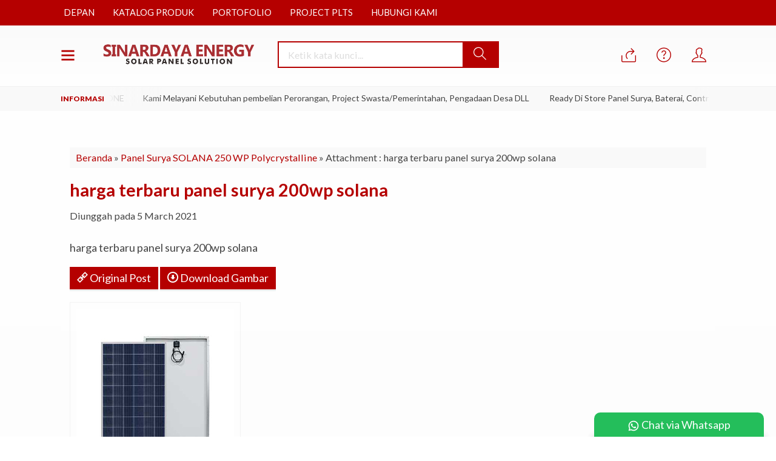

--- FILE ---
content_type: text/html; charset=UTF-8
request_url: https://sinardayaenergy.com/panel-surya-solana-250-wp-polycrystalline.html/harga-terbaru-panel-surya-200wp-solana
body_size: 11814
content:
<!-- Attachment Page - Oketheme.com -->
<!doctype html>
<html lang="en">
<head>
	<meta charset="UTF-8">
	
		<style>img:is([sizes="auto" i], [sizes^="auto," i]) { contain-intrinsic-size: 3000px 1500px }</style>
	
		<!-- All in One SEO 4.9.2 - aioseo.com -->
		<title>harga terbaru panel surya 200wp solana | SOLAR PANEL SOLUTION</title>
	<meta name="description" content="harga terbaru panel surya 200wp solana WA 081391720657" />
	<meta name="robots" content="max-image-preview:large" />
	<meta name="author" content="admin"/>
	<meta name="google-site-verification" content="HmH-kZjPO1H_S3zhNvqz_e_4TCRIXpq8Cg92Yxnl3V4" />
	<link rel="canonical" href="https://sinardayaenergy.com/panel-surya-solana-250-wp-polycrystalline.html/harga-terbaru-panel-surya-200wp-solana" />
	<meta name="generator" content="All in One SEO (AIOSEO) 4.9.2" />
		<meta property="og:locale" content="en_US" />
		<meta property="og:site_name" content="SOLAR PANEL SOLUTION" />
		<meta property="og:type" content="article" />
		<meta property="og:title" content="harga terbaru panel surya 200wp solana | SOLAR PANEL SOLUTION" />
		<meta property="og:description" content="harga terbaru panel surya 200wp solana WA 081391720657" />
		<meta property="og:url" content="https://sinardayaenergy.com/panel-surya-solana-250-wp-polycrystalline.html/harga-terbaru-panel-surya-200wp-solana" />
		<meta property="article:published_time" content="2021-03-05T04:32:40+07:00" />
		<meta property="article:modified_time" content="2021-03-05T04:38:19+07:00" />
		<meta name="twitter:card" content="summary" />
		<meta name="twitter:title" content="harga terbaru panel surya 200wp solana | SOLAR PANEL SOLUTION" />
		<meta name="twitter:description" content="harga terbaru panel surya 200wp solana WA 081391720657" />
		<script type="application/ld+json" class="aioseo-schema">
			{"@context":"https:\/\/schema.org","@graph":[{"@type":"BreadcrumbList","@id":"https:\/\/sinardayaenergy.com\/panel-surya-solana-250-wp-polycrystalline.html\/harga-terbaru-panel-surya-200wp-solana#breadcrumblist","itemListElement":[{"@type":"ListItem","@id":"https:\/\/sinardayaenergy.com#listItem","position":1,"name":"Home","item":"https:\/\/sinardayaenergy.com","nextItem":{"@type":"ListItem","@id":"https:\/\/sinardayaenergy.com\/panel-surya-solana-250-wp-polycrystalline.html\/harga-terbaru-panel-surya-200wp-solana#listItem","name":"harga terbaru panel surya 200wp solana"}},{"@type":"ListItem","@id":"https:\/\/sinardayaenergy.com\/panel-surya-solana-250-wp-polycrystalline.html\/harga-terbaru-panel-surya-200wp-solana#listItem","position":2,"name":"harga terbaru panel surya 200wp solana","previousItem":{"@type":"ListItem","@id":"https:\/\/sinardayaenergy.com#listItem","name":"Home"}}]},{"@type":"ItemPage","@id":"https:\/\/sinardayaenergy.com\/panel-surya-solana-250-wp-polycrystalline.html\/harga-terbaru-panel-surya-200wp-solana#itempage","url":"https:\/\/sinardayaenergy.com\/panel-surya-solana-250-wp-polycrystalline.html\/harga-terbaru-panel-surya-200wp-solana","name":"harga terbaru panel surya 200wp solana | SOLAR PANEL SOLUTION","description":"harga terbaru panel surya 200wp solana WA 081391720657","inLanguage":"en-US","isPartOf":{"@id":"https:\/\/sinardayaenergy.com\/#website"},"breadcrumb":{"@id":"https:\/\/sinardayaenergy.com\/panel-surya-solana-250-wp-polycrystalline.html\/harga-terbaru-panel-surya-200wp-solana#breadcrumblist"},"author":{"@id":"https:\/\/sinardayaenergy.com\/author\/admin#author"},"creator":{"@id":"https:\/\/sinardayaenergy.com\/author\/admin#author"},"datePublished":"2021-03-05T04:32:40+07:00","dateModified":"2021-03-05T04:38:19+07:00"},{"@type":"Organization","@id":"https:\/\/sinardayaenergy.com\/#organization","name":"Ari Setiawan","description":"Distributor Listrik Tenaga Surya \/ Solar Cell \/ Panel Surya \/ PJU","url":"https:\/\/sinardayaenergy.com\/","telephone":"+6282231018873"},{"@type":"Person","@id":"https:\/\/sinardayaenergy.com\/author\/admin#author","url":"https:\/\/sinardayaenergy.com\/author\/admin","name":"admin","image":{"@type":"ImageObject","@id":"https:\/\/sinardayaenergy.com\/panel-surya-solana-250-wp-polycrystalline.html\/harga-terbaru-panel-surya-200wp-solana#authorImage","url":"https:\/\/secure.gravatar.com\/avatar\/7041d3158fbad99664eebcddc93ce70f?s=96&d=mm&r=g","width":96,"height":96,"caption":"admin"}},{"@type":"WebSite","@id":"https:\/\/sinardayaenergy.com\/#website","url":"https:\/\/sinardayaenergy.com\/","name":"SOLAR PANEL SOLUTION","description":"Distributor Listrik Tenaga Surya \/ Solar Cell \/ Panel Surya \/ PJU","inLanguage":"en-US","publisher":{"@id":"https:\/\/sinardayaenergy.com\/#organization"}}]}
		</script>
		<!-- All in One SEO -->

<link rel='dns-prefetch' href='//fonts.googleapis.com' />
<link rel='dns-prefetch' href='//www.googletagmanager.com' />
<link rel="alternate" type="application/rss+xml" title="SOLAR PANEL SOLUTION &raquo; harga terbaru panel surya 200wp solana Comments Feed" href="https://sinardayaenergy.com/panel-surya-solana-250-wp-polycrystalline.html/harga-terbaru-panel-surya-200wp-solana/feed" />
<link rel='stylesheet' id='mix-css' href='https://sinardayaenergy.com/wp-content/themes/diztro-per/assets/css/mix.css?ver=1.1' media='screen' />
<link rel='stylesheet' id='oketoko-css' href='https://sinardayaenergy.com/wp-content/themes/diztro-per/oketoko/assets/oketoko.css?ver=1.1' media='screen' />
<link rel='stylesheet' id='aioseo/css/src/vue/standalone/blocks/table-of-contents/global.scss-css' href='https://sinardayaenergy.com/wp-content/plugins/all-in-one-seo-pack/dist/Lite/assets/css/table-of-contents/global.e90f6d47.css?ver=4.9.2' media='all' />
<style id='classic-theme-styles-inline-css' type='text/css'>
/*! This file is auto-generated */
.wp-block-button__link{color:#fff;background-color:#32373c;border-radius:9999px;box-shadow:none;text-decoration:none;padding:calc(.667em + 2px) calc(1.333em + 2px);font-size:1.125em}.wp-block-file__button{background:#32373c;color:#fff;text-decoration:none}
</style>
<style id='global-styles-inline-css' type='text/css'>
:root{--wp--preset--aspect-ratio--square: 1;--wp--preset--aspect-ratio--4-3: 4/3;--wp--preset--aspect-ratio--3-4: 3/4;--wp--preset--aspect-ratio--3-2: 3/2;--wp--preset--aspect-ratio--2-3: 2/3;--wp--preset--aspect-ratio--16-9: 16/9;--wp--preset--aspect-ratio--9-16: 9/16;--wp--preset--color--black: #000000;--wp--preset--color--cyan-bluish-gray: #abb8c3;--wp--preset--color--white: #ffffff;--wp--preset--color--pale-pink: #f78da7;--wp--preset--color--vivid-red: #cf2e2e;--wp--preset--color--luminous-vivid-orange: #ff6900;--wp--preset--color--luminous-vivid-amber: #fcb900;--wp--preset--color--light-green-cyan: #7bdcb5;--wp--preset--color--vivid-green-cyan: #00d084;--wp--preset--color--pale-cyan-blue: #8ed1fc;--wp--preset--color--vivid-cyan-blue: #0693e3;--wp--preset--color--vivid-purple: #9b51e0;--wp--preset--gradient--vivid-cyan-blue-to-vivid-purple: linear-gradient(135deg,rgba(6,147,227,1) 0%,rgb(155,81,224) 100%);--wp--preset--gradient--light-green-cyan-to-vivid-green-cyan: linear-gradient(135deg,rgb(122,220,180) 0%,rgb(0,208,130) 100%);--wp--preset--gradient--luminous-vivid-amber-to-luminous-vivid-orange: linear-gradient(135deg,rgba(252,185,0,1) 0%,rgba(255,105,0,1) 100%);--wp--preset--gradient--luminous-vivid-orange-to-vivid-red: linear-gradient(135deg,rgba(255,105,0,1) 0%,rgb(207,46,46) 100%);--wp--preset--gradient--very-light-gray-to-cyan-bluish-gray: linear-gradient(135deg,rgb(238,238,238) 0%,rgb(169,184,195) 100%);--wp--preset--gradient--cool-to-warm-spectrum: linear-gradient(135deg,rgb(74,234,220) 0%,rgb(151,120,209) 20%,rgb(207,42,186) 40%,rgb(238,44,130) 60%,rgb(251,105,98) 80%,rgb(254,248,76) 100%);--wp--preset--gradient--blush-light-purple: linear-gradient(135deg,rgb(255,206,236) 0%,rgb(152,150,240) 100%);--wp--preset--gradient--blush-bordeaux: linear-gradient(135deg,rgb(254,205,165) 0%,rgb(254,45,45) 50%,rgb(107,0,62) 100%);--wp--preset--gradient--luminous-dusk: linear-gradient(135deg,rgb(255,203,112) 0%,rgb(199,81,192) 50%,rgb(65,88,208) 100%);--wp--preset--gradient--pale-ocean: linear-gradient(135deg,rgb(255,245,203) 0%,rgb(182,227,212) 50%,rgb(51,167,181) 100%);--wp--preset--gradient--electric-grass: linear-gradient(135deg,rgb(202,248,128) 0%,rgb(113,206,126) 100%);--wp--preset--gradient--midnight: linear-gradient(135deg,rgb(2,3,129) 0%,rgb(40,116,252) 100%);--wp--preset--font-size--small: 13px;--wp--preset--font-size--medium: 20px;--wp--preset--font-size--large: 36px;--wp--preset--font-size--x-large: 42px;--wp--preset--spacing--20: 0.44rem;--wp--preset--spacing--30: 0.67rem;--wp--preset--spacing--40: 1rem;--wp--preset--spacing--50: 1.5rem;--wp--preset--spacing--60: 2.25rem;--wp--preset--spacing--70: 3.38rem;--wp--preset--spacing--80: 5.06rem;--wp--preset--shadow--natural: 6px 6px 9px rgba(0, 0, 0, 0.2);--wp--preset--shadow--deep: 12px 12px 50px rgba(0, 0, 0, 0.4);--wp--preset--shadow--sharp: 6px 6px 0px rgba(0, 0, 0, 0.2);--wp--preset--shadow--outlined: 6px 6px 0px -3px rgba(255, 255, 255, 1), 6px 6px rgba(0, 0, 0, 1);--wp--preset--shadow--crisp: 6px 6px 0px rgba(0, 0, 0, 1);}:where(.is-layout-flex){gap: 0.5em;}:where(.is-layout-grid){gap: 0.5em;}body .is-layout-flex{display: flex;}.is-layout-flex{flex-wrap: wrap;align-items: center;}.is-layout-flex > :is(*, div){margin: 0;}body .is-layout-grid{display: grid;}.is-layout-grid > :is(*, div){margin: 0;}:where(.wp-block-columns.is-layout-flex){gap: 2em;}:where(.wp-block-columns.is-layout-grid){gap: 2em;}:where(.wp-block-post-template.is-layout-flex){gap: 1.25em;}:where(.wp-block-post-template.is-layout-grid){gap: 1.25em;}.has-black-color{color: var(--wp--preset--color--black) !important;}.has-cyan-bluish-gray-color{color: var(--wp--preset--color--cyan-bluish-gray) !important;}.has-white-color{color: var(--wp--preset--color--white) !important;}.has-pale-pink-color{color: var(--wp--preset--color--pale-pink) !important;}.has-vivid-red-color{color: var(--wp--preset--color--vivid-red) !important;}.has-luminous-vivid-orange-color{color: var(--wp--preset--color--luminous-vivid-orange) !important;}.has-luminous-vivid-amber-color{color: var(--wp--preset--color--luminous-vivid-amber) !important;}.has-light-green-cyan-color{color: var(--wp--preset--color--light-green-cyan) !important;}.has-vivid-green-cyan-color{color: var(--wp--preset--color--vivid-green-cyan) !important;}.has-pale-cyan-blue-color{color: var(--wp--preset--color--pale-cyan-blue) !important;}.has-vivid-cyan-blue-color{color: var(--wp--preset--color--vivid-cyan-blue) !important;}.has-vivid-purple-color{color: var(--wp--preset--color--vivid-purple) !important;}.has-black-background-color{background-color: var(--wp--preset--color--black) !important;}.has-cyan-bluish-gray-background-color{background-color: var(--wp--preset--color--cyan-bluish-gray) !important;}.has-white-background-color{background-color: var(--wp--preset--color--white) !important;}.has-pale-pink-background-color{background-color: var(--wp--preset--color--pale-pink) !important;}.has-vivid-red-background-color{background-color: var(--wp--preset--color--vivid-red) !important;}.has-luminous-vivid-orange-background-color{background-color: var(--wp--preset--color--luminous-vivid-orange) !important;}.has-luminous-vivid-amber-background-color{background-color: var(--wp--preset--color--luminous-vivid-amber) !important;}.has-light-green-cyan-background-color{background-color: var(--wp--preset--color--light-green-cyan) !important;}.has-vivid-green-cyan-background-color{background-color: var(--wp--preset--color--vivid-green-cyan) !important;}.has-pale-cyan-blue-background-color{background-color: var(--wp--preset--color--pale-cyan-blue) !important;}.has-vivid-cyan-blue-background-color{background-color: var(--wp--preset--color--vivid-cyan-blue) !important;}.has-vivid-purple-background-color{background-color: var(--wp--preset--color--vivid-purple) !important;}.has-black-border-color{border-color: var(--wp--preset--color--black) !important;}.has-cyan-bluish-gray-border-color{border-color: var(--wp--preset--color--cyan-bluish-gray) !important;}.has-white-border-color{border-color: var(--wp--preset--color--white) !important;}.has-pale-pink-border-color{border-color: var(--wp--preset--color--pale-pink) !important;}.has-vivid-red-border-color{border-color: var(--wp--preset--color--vivid-red) !important;}.has-luminous-vivid-orange-border-color{border-color: var(--wp--preset--color--luminous-vivid-orange) !important;}.has-luminous-vivid-amber-border-color{border-color: var(--wp--preset--color--luminous-vivid-amber) !important;}.has-light-green-cyan-border-color{border-color: var(--wp--preset--color--light-green-cyan) !important;}.has-vivid-green-cyan-border-color{border-color: var(--wp--preset--color--vivid-green-cyan) !important;}.has-pale-cyan-blue-border-color{border-color: var(--wp--preset--color--pale-cyan-blue) !important;}.has-vivid-cyan-blue-border-color{border-color: var(--wp--preset--color--vivid-cyan-blue) !important;}.has-vivid-purple-border-color{border-color: var(--wp--preset--color--vivid-purple) !important;}.has-vivid-cyan-blue-to-vivid-purple-gradient-background{background: var(--wp--preset--gradient--vivid-cyan-blue-to-vivid-purple) !important;}.has-light-green-cyan-to-vivid-green-cyan-gradient-background{background: var(--wp--preset--gradient--light-green-cyan-to-vivid-green-cyan) !important;}.has-luminous-vivid-amber-to-luminous-vivid-orange-gradient-background{background: var(--wp--preset--gradient--luminous-vivid-amber-to-luminous-vivid-orange) !important;}.has-luminous-vivid-orange-to-vivid-red-gradient-background{background: var(--wp--preset--gradient--luminous-vivid-orange-to-vivid-red) !important;}.has-very-light-gray-to-cyan-bluish-gray-gradient-background{background: var(--wp--preset--gradient--very-light-gray-to-cyan-bluish-gray) !important;}.has-cool-to-warm-spectrum-gradient-background{background: var(--wp--preset--gradient--cool-to-warm-spectrum) !important;}.has-blush-light-purple-gradient-background{background: var(--wp--preset--gradient--blush-light-purple) !important;}.has-blush-bordeaux-gradient-background{background: var(--wp--preset--gradient--blush-bordeaux) !important;}.has-luminous-dusk-gradient-background{background: var(--wp--preset--gradient--luminous-dusk) !important;}.has-pale-ocean-gradient-background{background: var(--wp--preset--gradient--pale-ocean) !important;}.has-electric-grass-gradient-background{background: var(--wp--preset--gradient--electric-grass) !important;}.has-midnight-gradient-background{background: var(--wp--preset--gradient--midnight) !important;}.has-small-font-size{font-size: var(--wp--preset--font-size--small) !important;}.has-medium-font-size{font-size: var(--wp--preset--font-size--medium) !important;}.has-large-font-size{font-size: var(--wp--preset--font-size--large) !important;}.has-x-large-font-size{font-size: var(--wp--preset--font-size--x-large) !important;}
:where(.wp-block-post-template.is-layout-flex){gap: 1.25em;}:where(.wp-block-post-template.is-layout-grid){gap: 1.25em;}
:where(.wp-block-columns.is-layout-flex){gap: 2em;}:where(.wp-block-columns.is-layout-grid){gap: 2em;}
:root :where(.wp-block-pullquote){font-size: 1.5em;line-height: 1.6;}
</style>
<link rel='stylesheet' id='oketheme-css' href='https://sinardayaenergy.com/wp-content/themes/diztro-per/style.css?ver=1.1' media='all' />
<link rel='stylesheet' id='tablepress-default-css' href='https://sinardayaenergy.com/wp-content/plugins/tablepress/css/build/default.css?ver=3.2.1' media='all' />
<link rel='stylesheet' id='redux-google-fonts-diztro_opt-css' href='https://fonts.googleapis.com/css?family=Lato%3A100%2C300%2C400%2C700%2C900%2C100italic%2C300italic%2C400italic%2C700italic%2C900italic&#038;ver=1736933148' media='all' />
<script type="text/javascript" src="https://sinardayaenergy.com/wp-content/themes/diztro-per/assets/js/jquery.min.js?ver=2.2.4" id="jquery-js"></script>
<link rel="https://api.w.org/" href="https://sinardayaenergy.com/wp-json/" /><link rel="alternate" title="JSON" type="application/json" href="https://sinardayaenergy.com/wp-json/wp/v2/media/2737" /><link rel="EditURI" type="application/rsd+xml" title="RSD" href="https://sinardayaenergy.com/xmlrpc.php?rsd" />
<meta name="generator" content="WordPress 6.7.4" />
<link rel='shortlink' href='https://sinardayaenergy.com/?p=2737' />
<link rel="alternate" title="oEmbed (JSON)" type="application/json+oembed" href="https://sinardayaenergy.com/wp-json/oembed/1.0/embed?url=https%3A%2F%2Fsinardayaenergy.com%2Fpanel-surya-solana-250-wp-polycrystalline.html%2Fharga-terbaru-panel-surya-200wp-solana" />
<link rel="alternate" title="oEmbed (XML)" type="text/xml+oembed" href="https://sinardayaenergy.com/wp-json/oembed/1.0/embed?url=https%3A%2F%2Fsinardayaenergy.com%2Fpanel-surya-solana-250-wp-polycrystalline.html%2Fharga-terbaru-panel-surya-200wp-solana&#038;format=xml" />
<meta name="generator" content="Site Kit by Google 1.161.0" /><link rel="icon" href="https://sinardayaenergy.com/wp-content/uploads/2019/02/cropped-Logo-Sinar-Daya-Energy-150x150.jpg" sizes="32x32" />
<link rel="icon" href="https://sinardayaenergy.com/wp-content/uploads/2019/02/cropped-Logo-Sinar-Daya-Energy-300x300.jpg" sizes="192x192" />
<link rel="apple-touch-icon" href="https://sinardayaenergy.com/wp-content/uploads/2019/02/cropped-Logo-Sinar-Daya-Energy-300x300.jpg" />
<meta name="msapplication-TileImage" content="https://sinardayaenergy.com/wp-content/uploads/2019/02/cropped-Logo-Sinar-Daya-Energy-300x300.jpg" />
<style type="text/css" title="dynamic-css" class="options-output">.textpad{padding-top:60px;padding-right:25px;padding-bottom:60px;padding-left:25px;}.whypad{padding-top:60px;padding-right:15px;padding-bottom:60px;padding-left:15px;}.spespad{padding-top:60px;padding-right:15px;padding-bottom:60px;padding-left:15px;}.featpad{padding-top:60px;padding-right:25px;padding-bottom:60px;padding-left:25px;}.newpad{padding-top:60px;padding-right:25px;padding-bottom:60px;padding-left:25px;}.testipad{padding-top:60px;padding-right:15px;padding-bottom:60px;padding-left:15px;}.blogpad{padding-top:60px;padding-right:15px;padding-bottom:60px;padding-left:15px;}body{background-color:#FFF;background-image:url('https://sinardayaenergy.com/wp-content/themes/diztro-per/images/bg-default.png');}.mainwrap{padding-top:10px;padding-right:10px;padding-bottom:10px;padding-left:10px;}body{font-family:Lato;color:#444;font-size:18px;}</style>	
	<!-- FAVICON -->
			<link href="https://sinardayaenergy.com/wp-content/uploads/2019/02/cropped-Logo-Sinar-Daya-Energy.jpg" rel="icon" />
	
	<!-- RESPONSIVE -->
			<link rel="stylesheet"  href="https://sinardayaenergy.com/wp-content/themes/diztro-per/style-mobile.css" media="all" />
		<meta name="viewport" content="width=device-width, user-scalable=no" />
	
	<!-- OPEN GRAPH -->
				<meta property="og:title" content="harga terbaru panel surya 200wp solana" />
							<meta property="og:type" content="article" />
						<meta property="og:url" content="https://sinardayaenergy.com/panel-surya-solana-250-wp-polycrystalline.html/harga-terbaru-panel-surya-200wp-solana" />
			<meta property="og:image" content="https://sinardayaenergy.com/wp-content/themes/diztro-per/images/og.jpg" />
		
	<!-- CSS MODIFY -->
	<style type="text/css">
		:root {
		  --color1: #b50000;
		  --color2: #ffffff;
		}
		
				
					body {
				background-image: none;
			}
			.mainwrap {
				padding: 0;
				width: 100%;
				background: #FFF;
			}
				
					.scrollup {bottom: 50px;}
				
				
		.Putih {background:#FFFFFF;}
.Merah {background:#FF0000;}
.Biru {background:#0066FF;}
.Hijau {background:#009933;}
.Kuning {background:#FFFF00;}
.Orange {background:#FF6600;}
.Hitam {background:#000000;}
.Silver {background:#E6E6E6;}
.Biru-Muda {background:#00CCFF;}
.Ungu {background:#9933FF;}
.Pink {background:#FF3399;}
.Coklat {background:#8A2E00;}
				
				
/* Diatas merupakan format custom warna versi lama (template lain),
jangan dihapus bagi Anda yang sebelumnya memiliki
banyak postingan produk yang pilihan warnanya menggunakan
cara lama/versi lama. Cara terbaru menambahkan warna
berada pada tab Product Options > Warna Produk.*/		
	</style>

	<!-- HEADER CODE -->
	
	<!-- G WEBMASTER -->
	
	<!-- G TAGS -->
	
	<!-- G ANALYTICS -->
	
	<!-- FB PIXEL -->
	
	<!-- G reCAPTCHA -->
	    
	
	<!-- Global site tag (gtag.js) - Google Ads: 815886586 -->
<script async src="https://www.googletagmanager.com/gtag/js?id=AW-815886586"></script>
<script>
  window.dataLayer = window.dataLayer || [];
  function gtag(){dataLayer.push(arguments);}
  gtag('js', new Date());

  gtag('config', 'AW-815886586');
</script>

</head>
<body>


<div class="mainwrap">

	<div id="naviwrap">
		<div class="navi">
			<div class="togglemenu">MENU</div>
			<div id="navicontent">
				<div class="menu-depan-container"><ul id="menu-depan" class="naviku"><li id="menu-item-705" class="menu-item menu-item-type-custom menu-item-object-custom menu-item-home menu-item-705"><a href="https://sinardayaenergy.com">DEPAN</a></li>
<li id="menu-item-1042" class="menu-item menu-item-type-post_type menu-item-object-page menu-item-home menu-item-1042"><a href="https://sinardayaenergy.com/katalog">KATALOG PRODUK</a></li>
<li id="menu-item-2705" class="menu-item menu-item-type-custom menu-item-object-custom menu-item-2705"><a href="https://sinardayaenergy.net/">PORTOFOLIO</a></li>
<li id="menu-item-2706" class="menu-item menu-item-type-custom menu-item-object-custom menu-item-2706"><a href="https://sinardayaenergy.net/project-plts/">PROJECT PLTS</a></li>
<li id="menu-item-260" class="menu-item menu-item-type-post_type menu-item-object-page menu-item-260"><a href="https://sinardayaenergy.com/sinardaya-energy">HUBUNGI KAMI</a></li>
</ul></div>			</div>
		</div>
	</div>

	<!-- Top Header -->
	<div id="headerwrap">
		<div class="header">
			
			<div class="headleft">
				<div class="headmenu">
					<i class="ti-menu"></i>
				</div>
				<div id="showhead">
					<div class="menucat">
						<div class="overback lazy" data-src="" ></div>
						<div class="headtitle">
							<span>Kategori Belanja</span>
						</div>
						<ul>
								<li class="cat-item cat-item-5985"><a href="https://sinardayaenergy.com/aio-mini">AIO MINI</a>
</li>
	<li class="cat-item cat-item-1"><a href="https://sinardayaenergy.com/baterai-aki">Baterai &amp; Aki</a>
<ul class='children'>
	<li class="cat-item cat-item-4912"><a href="https://sinardayaenergy.com/baterai-aki/e-bike">E-Bike</a>
</li>
	<li class="cat-item cat-item-2016"><a href="https://sinardayaenergy.com/baterai-aki/vrla-kijo">KIJO</a>
</li>
	<li class="cat-item cat-item-1392"><a href="https://sinardayaenergy.com/baterai-aki/vrla-mpower">MPower</a>
</li>
	<li class="cat-item cat-item-1071"><a href="https://sinardayaenergy.com/baterai-aki/vrla-panasonic">Panasonic</a>
</li>
	<li class="cat-item cat-item-4197"><a href="https://sinardayaenergy.com/baterai-aki/baterai-vrla">Solana</a>
</li>
	<li class="cat-item cat-item-1072"><a href="https://sinardayaenergy.com/baterai-aki/vrla-voz">VOZ</a>
</li>
	<li class="cat-item cat-item-1155"><a href="https://sinardayaenergy.com/baterai-aki/vrla-yuasa">YUASA</a>
</li>
</ul>
</li>
	<li class="cat-item cat-item-4"><a href="https://sinardayaenergy.com/blog">Blog</a>
</li>
	<li class="cat-item cat-item-936"><a href="https://sinardayaenergy.com/box-pju-tenaga-surya">BOX AKI / Battery</a>
</li>
	<li class="cat-item cat-item-22"><a href="https://sinardayaenergy.com/inverter">Inverter</a>
</li>
	<li class="cat-item cat-item-23"><a href="https://sinardayaenergy.com/lampu-jalan-tenaga-surya">Lampu Jalan AC / DC</a>
</li>
	<li class="cat-item cat-item-25"><a href="https://sinardayaenergy.com/lampu-taman-tenaga-surya">Lampu Taman Tenaga Surya</a>
</li>
	<li class="cat-item cat-item-1878"><a href="https://sinardayaenergy.com/lampu-warning-light">Lampu Warning Light</a>
</li>
	<li class="cat-item cat-item-27"><a href="https://sinardayaenergy.com/paket-pju-tenaga-surya">Paket PJU Tenaga Surya</a>
</li>
	<li class="cat-item cat-item-1073"><a href="https://sinardayaenergy.com/paket-shs">Paket SHS</a>
</li>
	<li class="cat-item cat-item-28"><a href="https://sinardayaenergy.com/panel-surya-solarcell">Panel Surya</a>
<ul class='children'>
	<li class="cat-item cat-item-3704"><a href="https://sinardayaenergy.com/panel-surya-solarcell/monocrystalline">Monocrystalline</a>
</li>
	<li class="cat-item cat-item-3703"><a href="https://sinardayaenergy.com/panel-surya-solarcell/polycrystalline">Polycrystalline</a>
</li>
</ul>
</li>
	<li class="cat-item cat-item-2686"><a href="https://sinardayaenergy.com/pju-solarcell-2in1">PJU SOLAR CELL 2IN1</a>
</li>
	<li class="cat-item cat-item-1003"><a href="https://sinardayaenergy.com/lampu-pju-tenaga-surya-all-in-one">PJU Tenaga Surya ALL IN ONE</a>
</li>
	<li class="cat-item cat-item-30"><a href="https://sinardayaenergy.com/pompa-air-tenaga-surya">Pompa Air Tenaga Surya</a>
</li>
	<li class="cat-item cat-item-31"><a href="https://sinardayaenergy.com/solar-charge-controller">Solar Charge Controller</a>
</li>
	<li class="cat-item cat-item-32"><a href="https://sinardayaenergy.com/tiang-lampu-jalan">Tiang Lampu Jalan</a>
</li>
						</ul>
					</div>
				</div>
				<div class="headlogo">
											<a href="https://sinardayaenergy.com"><img src="https://sinardayaenergy.com/wp-content/uploads/2019/03/Logo-Sinar-Daya-Energy-1.png"></a>
									</div>
			</div>
			<div class="headmid">
				<form method="get" action="https://sinardayaenergy.com" role="search" class="searchform" >
					<input type="search" name="s" placeholder="Ketik kata kunci...">
					<button type="submit" role="button"><i class="ti-search"></i></button>
				</form>
			</div>
			<div class="headright">
				<div class="headsearch">
					<i class="ti-search"></i>
				</div>
				<div id="showhead" class="mobilesearch">
					<form method="get" action="https://sinardayaenergy.com" role="search" class="searchform" >
						<input type="search" name="s" placeholder="Ketik kata kunci...">
						<button type="submit" role="button"><i class="ti-search"></i></button>
					</form>
				</div>
									<div class="headcart">
													<a href="https://api.whatsapp.com/send?phone=6281391720657&text=Halo, ada yang ingin saya tanyakan"  title="Pesan via Whatsapp">
								<i class="ti-share"></i>
							</a>
											</div>
								
				<div href="#kontak-kami" data-fancybox="kontak-kami" class="pop headkontak">
					<i class="ti-help-alt"></i>
				</div>

									<div class="headmember">
						<i class="ti-user"></i>
					</div>
					<div id="topmember">
					<span class="closemember" style="position:absolute;top:8px;right:10px;font-size:19px;cursor:pointer"><i class="ti-close"></i></span>
						<div class="infomember">
							<div id="ppcircle" style="width:90px;height:90px;display:block;border-width:0;margin: 10px auto;background-image: url(
								https://sinardayaenergy.com/wp-content/themes/diztro-per/images/gravatar.jpg							);"></div>
						</div>
						<div class="menumember">
							<ul>
								<li>Halo, Guest!</li>
								<a href="#loginpop" class="pop" >
								<li><i class="ti-lock" style="margin-right: 10px;"></i> Masuk</li></a>
								<a href="https://sinardayaenergy.com/daftar"><li><i class="ti-hand-point-up" style="margin-right: 10px;"></i> Daftar</li></a>
							</ul>
						</div>
					</div>
								<div style="clear: both"></div>
			</div>
			<div style="clear: both"></div>
		</div>
	</div>

			<div id="newstickerwrap">
			<div class="newsticker">
				<ul>
					<li>Ready PJU ALL IN ONE / TWO IN ONE</li><li>Kami Melayani Kebutuhan pembelian Perorangan, Project Swasta/Pemerintahan, Pengadaan Desa DLL </li><li>Ready Di Store Panel Surya, Baterai, Controller, & Inverter</li>				 </ul>
			</div>
		</div>
		
	<!-- Start Container -->
		
	<section id="containwrap"><div class="contain"><section id="containwrap">
	<div class="contain">
		<div class="crumbs"><a href="https://sinardayaenergy.com">Beranda</a> &raquo; <a href="https://sinardayaenergy.com/panel-surya-solana-250-wp-polycrystalline.html" >Panel Surya SOLANA 250 WP Polycrystalline</a> &raquo; Attachment : harga terbaru panel surya 200wp solana</div>
		<h1><a href="https://sinardayaenergy.com/panel-surya-solana-250-wp-polycrystalline.html/harga-terbaru-panel-surya-200wp-solana" title="harga terbaru panel surya 200wp solana">harga terbaru panel surya 200wp solana</a></h1>
		<div class="medium">Diunggah pada 5 March 2021 </div>
		<div class="wrap-post">
			<p>harga terbaru panel surya 200wp solana</p>
			<p>
				<a href="https://sinardayaenergy.com/panel-surya-solana-250-wp-polycrystalline.html" title="Panel Surya SOLANA 250 WP Polycrystalline">
				<button><i class="el-icon-link"></i> Original Post</button></a>
				<a href="https://sinardayaenergy.com/wp-content/uploads/2021/03/harga-terbaru-panel-surya-200wp-solana.jpg" download="harga terbaru panel surya 200wp solana fullsize.jpg" title="Unduh gambar"><button><i class="el-icon-download"></i> Download Gambar</button></a>
			</p>
			<p>
				<img style="border:1px solid #F3F3F3;padding:10px;" src="https://sinardayaenergy.com/wp-content/uploads/2021/03/harga-terbaru-panel-surya-200wp-solana.jpg">
			</p>
		</div>
		<div id="relrand" class="owl-carousel"><!-- Loop - Oketheme.com -->
<div class="gridpad">
	<div class="grid">
		<div class="imgthumb">
			<img class="lazy" data-src="https://sinardayaenergy.com/wp-content/uploads/2022/03/harga-aki-sepeda-listrik-14ah-340x440.jpg" width="340" height="440">
			
			<span class="imgmulti"></span> 
				<div class="quicklabel">
					<a href="#quickorder" class="pop quicklink" data-btn="yes" data-url="https://sinardayaenergy.com/baterai-e-bike-12v-14ah-voz-aki-sepeda-listrik.html" data-title="&#10003; Baterai E-Bike 12V 14Ah VOZ | Aki Sepeda Listrik" data-img="https://sinardayaenergy.com/wp-content/uploads/2022/03/harga-aki-sepeda-listrik-14ah-340x440.jpg"title="Lihat Produk: Baterai E-Bike 12V 14Ah VOZ | Aki Sepeda Listrik">
						<span class="glyphicon glyphicon-flash" style="margin:0;padding:0 3px"></span>
					</a>
				</div>
					</div>
		<div class="tithumb">
			<div style="width:100%;">
				
								
				<a href="https://sinardayaenergy.com/baterai-e-bike-12v-14ah-voz-aki-sepeda-listrik.html" title="Baterai E-Bike 12V 14Ah VOZ | Aki Sepeda Listrik">
					<h3>Baterai E-Bike 12V 14Ah VOZ | Aki Sepeda Listrik</h3>
				</a>		
				
				<p>Aki Sepeda Listrik VOZ Baterai E-Bike 14Ah VOZ merupakan produk unggulan yang sudah menggunakan teknologi Valve Regulated, Absorbent Glass Mat. Baterai e-bike VOZ merupakan jenis baterai basah dengan beberapa keunggulan dibandingkan baterai basah lainnya, Aki sepeda listrik VOZ 12V-14Ah tidak akan tumpah dalam penempatan apapun selain itu Aki sepeda listrik VOZ sangat stabil dalam penyimpanan&#8230;</p>
				
				*Harga Hubungi CS<div class="small stock_kode" style="margin:5px 0"><font color="green"><span class="glyphicon glyphicon-ok"></span> Tersedia</font></div>						<a href="#kontak-kami" class="pop">
							<button type="button">
								Hubungi Kami
							</button>
						</a>
								</div>
		</div>
	</div>
</div>
<!-- Loop - Oketheme.com -->
<div class="gridpad">
	<div class="grid">
		<div class="imgthumb">
			<img class="lazy" data-src="https://sinardayaenergy.com/wp-content/uploads/2020/08/jual-Lampu-Solar-Flat-Light-20W-340x440.jpg" width="340" height="440">
			
			<span class="imgmulti"></span> 
				<div class="quicklabel">
					<a href="#quickorder" class="pop quicklink" data-btn="yes" data-url="https://sinardayaenergy.com/lampu-solar-flat-light-20w.html" data-title="&#10003; Lampu Solar Flat Light 20W | All In One Flat Light" data-img="https://sinardayaenergy.com/wp-content/uploads/2020/08/jual-Lampu-Solar-Flat-Light-20W-340x440.jpg"title="Lihat Produk: Lampu Solar Flat Light 20W | All In One Flat Light">
						<span class="glyphicon glyphicon-flash" style="margin:0;padding:0 3px"></span>
					</a>
				</div>
					</div>
		<div class="tithumb">
			<div style="width:100%;">
				
								
				<a href="https://sinardayaenergy.com/lampu-solar-flat-light-20w.html" title="Lampu Solar Flat Light 20W | All In One Flat Light">
					<h3>Lampu Solar Flat Light 20W | All In One Flat Light</h3>
				</a>		
				
				<p>Lampu Jalan Solarcell Flat Light Lampu Jalan Tenaga Surya Solar Flat Light adalah Lampu jalan tenaga surya yang di buat systematis, fugsional dan efisiean. Lampu Solar Flat Light -20W ini mampu bertahan lama dengan efisiensi yang jauh lebih baik dari teknologi lampu sebelumnya. Selain hemat energi, lampu All in One Solar Flat Light ini mendukung&#8230;</p>
				
				*Harga Hubungi CS<div class="small stock_kode" style="margin:5px 0"><font color="green"><span class="glyphicon glyphicon-ok"></span> Tersedia</font></div>						<a href="#kontak-kami" class="pop">
							<button type="button">
								Hubungi Kami
							</button>
						</a>
								</div>
		</div>
	</div>
</div>
<!-- Loop - Oketheme.com -->
<div class="gridpad">
	<div class="grid">
		<div class="imgthumb">
			<img class="lazy" data-src="https://sinardayaenergy.com/wp-content/uploads/2019/02/distributor-controller-EP-solar-20A-340x440.jpg" width="340" height="440">
			
			<span class="imgmulti"></span> 
				<div class="quicklabel">
					<a href="#quickorder" class="pop quicklink" data-btn="yes" data-url="https://sinardayaenergy.com/solar-charge-controller-20a-ep-solar.html" data-title="&#10003; Solar Charge Controller 20A | Solarcell Controller EP Solar" data-img="https://sinardayaenergy.com/wp-content/uploads/2019/02/distributor-controller-EP-solar-20A-340x440.jpg"title="Lihat Produk: Solar Charge Controller 20A | Solarcell Controller EP Solar">
						<span class="glyphicon glyphicon-flash" style="margin:0;padding:0 3px"></span>
					</a>
				</div>
					</div>
		<div class="tithumb">
			<div style="width:100%;">
				
								
				<a href="https://sinardayaenergy.com/solar-charge-controller-20a-ep-solar.html" title="Solar Charge Controller 20A | Solarcell Controller EP Solar">
					<h3>Solar Charge Controller 20A | Solarcell Controller EP Solar</h3>
				</a>		
				
				<p>Solar Charge Controller 20A | Solarcell Controller EP Solar Solar Charge Controller 20A merupakan sebuah produk yang sering digunakan untuk perakitan solar cell PJU sebagai alat bantu charge dari solar cell / panel surya ke baterai. Fungsi dari Controller EP-Solar ini adalah sebagai pemutus arus secara otomatis apabila aki sudah terisi penuh. Solar charge controller&#8230;</p>
				
				*Harga Hubungi CS<div class="small stock_kode" style="margin:5px 0"><font color="green"><span class="glyphicon glyphicon-ok"></span> Tersedia</font></div>						<a href="#kontak-kami" class="pop">
							<button type="button">
								Hubungi Kami
							</button>
						</a>
								</div>
		</div>
	</div>
</div>
<!-- Loop - Oketheme.com -->
<div class="gridpad">
	<div class="grid">
		<div class="imgthumb">
			<img class="lazy" data-src="https://sinardayaenergy.com/wp-content/uploads/2021/03/panel-surya-150-wp-solana.jpg" width="340" height="440">
			
			<span class="imgmulti"></span> 
				<div class="quicklabel">
					<a href="#quickorder" class="pop quicklink" data-btn="yes" data-url="https://sinardayaenergy.com/panel-surya-solana-150-wp-polycrystalline.html" data-title="&#10003; Panel Surya SOLANA 150 WP Polycrystalline" data-img="https://sinardayaenergy.com/wp-content/uploads/2021/03/panel-surya-150-wp-solana.jpg"title="Lihat Produk: Panel Surya SOLANA 150 WP Polycrystalline">
						<span class="glyphicon glyphicon-flash" style="margin:0;padding:0 3px"></span>
					</a>
				</div>
					</div>
		<div class="tithumb">
			<div style="width:100%;">
				
								
				<a href="https://sinardayaenergy.com/panel-surya-solana-150-wp-polycrystalline.html" title="Panel Surya SOLANA 150 WP Polycrystalline">
					<h3>Panel Surya SOLANA 150 WP Polycrystalline</h3>
				</a>		
				
				<p>Panel Surya Solana 150 WP Polycrystalline Panel Surya 150WP 18V Polycrystalline adalah modul panel surya jenis polycrystalline. Fitur unggulan dari modul panel surya SOLANA 150 wp polycrystalline ini adalah PID (Potential Induced Degradation) free. Selain material produk yang berkualitas. Dengan menggunakan panel surya yang terbaik tentunya akan memberikan penghematan biaya perawatan dalam jangka panjang dan&#8230;</p>
				
				*Harga Hubungi CS<div class="small stock_kode" style="margin:5px 0"><font color="green"><span class="glyphicon glyphicon-ok"></span> Tersedia</font></div>						<a href="#kontak-kami" class="pop">
							<button type="button">
								Hubungi Kami
							</button>
						</a>
								</div>
		</div>
	</div>
</div>
<!-- Loop - Oketheme.com -->
<div class="gridpad">
	<div class="grid">
		<div class="imgthumb">
			<img class="lazy" data-src="https://sinardayaenergy.com/wp-content/uploads/2021/03/lampu-taman-tenaga-surya-2-340x440.jpg" width="340" height="440">
			
			<span class="imgmulti"></span> 
				<div class="quicklabel">
					<a href="#quickorder" class="pop quicklink" data-btn="yes" data-url="https://sinardayaenergy.com/lampu-taman-tenaga-surya-150-watt.html" data-title="&#10003; Lampu Taman Tenaga Surya 150 Watt" data-img="https://sinardayaenergy.com/wp-content/uploads/2021/03/lampu-taman-tenaga-surya-2-340x440.jpg"title="Lihat Produk: Lampu Taman Tenaga Surya 150 Watt">
						<span class="glyphicon glyphicon-flash" style="margin:0;padding:0 3px"></span>
					</a>
				</div>
					</div>
		<div class="tithumb">
			<div style="width:100%;">
				
								
				<a href="https://sinardayaenergy.com/lampu-taman-tenaga-surya-150-watt.html" title="Lampu Taman Tenaga Surya 150 Watt">
					<h3>Lampu Taman Tenaga Surya 150 Watt</h3>
				</a>		
				
				<p>Lampu Taman Tenaga Surya 150 Watt Lampu taman tenaga surya 150W adalah lampu dengan desain khusus untuk penerangan di taman. Sumber energi listrik yang diperoleh dari sinar matahari yang diserap melalui panel surya dan disimpan di dalam baterai yang terpasang di dalam unit lampu. Listrik tenaga surya saat ini sudah mulai banyak dimanfaatkan karena berbagai&#8230;</p>
				
				*Harga Hubungi CS<div class="small stock_kode" style="margin:5px 0"><font color="green"><span class="glyphicon glyphicon-ok"></span> Tersedia</font></div>						<a href="#kontak-kami" class="pop">
							<button type="button">
								Hubungi Kami
							</button>
						</a>
								</div>
		</div>
	</div>
</div>
<!-- Loop - Oketheme.com -->
<div class="gridpad">
	<div class="grid">
		<div class="imgthumb">
			<img class="lazy" data-src="https://sinardayaenergy.com/wp-content/uploads/2023/09/PJUTS-AIO-SPF-340x440.jpg" width="340" height="440">
			
			<span class="imgmulti"></span> 
				<div class="quicklabel">
					<a href="#quickorder" class="pop quicklink" data-btn="yes" data-url="https://sinardayaenergy.com/lampu-tenaga-surya-80-watt-spf80.html" data-title="&#10003; Lampu Tenaga Surya All In One 80 Watt" data-img="https://sinardayaenergy.com/wp-content/uploads/2023/09/PJUTS-AIO-SPF-340x440.jpg"title="Lihat Produk: Lampu Tenaga Surya All In One 80 Watt">
						<span class="glyphicon glyphicon-flash" style="margin:0;padding:0 3px"></span>
					</a>
				</div>
					</div>
		<div class="tithumb">
			<div style="width:100%;">
				
								
				<a href="https://sinardayaenergy.com/lampu-tenaga-surya-80-watt-spf80.html" title="Lampu Tenaga Surya All In One 80 Watt">
					<h3>Lampu Tenaga Surya All In One 80 Watt</h3>
				</a>		
				
				<p>Lampu Tenaga Surya All In One 80 Watt SPF80 Lampu Tenaga Surya All In One 80 Watt SPF80 merupakan lampu yang menggunakan energi matahari untuk pencahayaannya. Lampu ini umumnya ditanam di pinggiran jalan atau tempat terbuka lainnya untuk penerangan malam hari dan lampu PJU Tenaga Surya ini sangat berguna bagi orang yang melintasi daerah tersebut&#8230;.</p>
				
				*Harga Hubungi CS<div class="small stock_kode" style="margin:5px 0"><font color="green"><span class="glyphicon glyphicon-ok"></span> Tersedia</font></div>						<a href="#kontak-kami" class="pop">
							<button type="button">
								Hubungi Kami
							</button>
						</a>
								</div>
		</div>
	</div>
</div>
</div>	</div>
</section>
	</div></section>		
	<!-- Footer Area -->
	
	<div id="footerwrap">
	
		<div class="overback lazy" data-src="" ></div>
		
					<div class="footer">
				<div class="footbarwidget">
					<div class="footbar"><h4>Workshop &#038; Warehouse</h4>			<div class="textwidget"><div class="textwidget">
<div class="textwidget">
<p>Alamat: Jl. Manyar VIII No.17, Manyar Sabrangan, Kec. Mulyorejo, Kota SBY, Jawa Timur , Manyar Sabrangan, Kec. Mulyorejo, Kota SBY, Jawa Timur 60118</p>
</div>
</div>
<div></div>
<div>Jam buka: Buka 09.00 PAGI &#8211;  Tutup pukul 18.00 MALAM</div>
<div></div>
<div class="textwidget">
<div class="textwidget">
<p><strong>Info : </strong>Jika Anda Ingin Berkunjung ke Workshop / Kantor Mohon Konfirmasi ke Sales Consultan Kami</p>
</div>
</div>
</div>
		</div>				</div>
				<div class="footbarwidget">
					<div class="footbar"><h4>KONTAK KAMI</h4>			<div class="textwidget"><div class="textwidget">
<div class="textwidget">
<p><strong>CS 1 : 0813 9172 0657</strong></p>
</div>
<div>
<div><strong>CS 2 : 0822 3101 8873</strong></div>
</div>
</div>
<div></div>
<div class="textwidget">
<div><strong>Email :</strong> <a href="/cdn-cgi/l/email-protection" class="__cf_email__" data-cfemail="6c0f1f1f05020d1e080d150d0902091e0b152c0b010d0500420f0301">[email&#160;protected]</a></div>
</div>
</div>
		</div>				</div>
				<div class="footbarwidget">
					<div class="footbar"><h4>SINAR DAYA ENERGY</h4>			<div class="textwidget"><p style="text-align: justify;"><strong>SINAR DAYA ENERGY</strong> merupakan distributor resmi produk panel surya yang sudah berpengalaman sejak tahun 2014</p>
<p style="text-align: justify;">Berbagai macam jenis produk dari panel surya, controller, PJU All In One, SHS Mini &amp; Besar, Pompa Air Tenaga Surya, Lampu LED, serta Pembangkit Listrik Tenaga Surya.</p>
<div class="textwidget">
<div class="textwidget">
<p style="text-align: justify;">
<p style="text-align: justify;">
</div>
</div>
</div>
		</div>				</div>
				<div style="clear: both"></div>		
			</div>
				
		<div id="copyrightwrap">	
			<div class="copyright">
				<div class="coleft">
					<a href="https://sinardayaenergy.com"><b>SINAR DAYA ENERGY</b> - LAMPU SOLARCELL TENAGA SURYA</a>
					<div class="small">WWW.SINARDAYAENERGY.COM</div>
				</div>
				<div class="coright">
								<a href="https://www.facebook.com/oketheme" target="blank" title="Temukan kami di Facebook"><span class="fb"></span></a>
					<a href="https://twitter.com/oketheme" target="blank" title="Ikuti kami di Twitter"><span class="twit"></span></a>
					<a href="https://instagram.com/instagram" target="blank" title="Ikuti kami di Instagram"><span class="insta"></span></a>
					<a href="https://shopee.co.id/sinardayaenergy" target="blank" title="Temukan kami di Shopee"><span class="shopee"></span></a>
					<a href="https://www.tokopedia.com/sinardayaenergy" target="blank" title="Temukan kami di Tokopedia"><span class="toped"></span></a>
					<a href="https://bukalapak.com/lapak-anda" target="blank" title="Temukan kami di BukaLapak"><span class="bl"></span></a>
					<a href="https://lazada.co.id/shop/toko-anda" target="blank" title="Temukan kami di Lazada"><span class="lazada"></span></a>
					<a href="https://blibli.com/merchant/toko-anda" target="blank" title="Temukan kami di Blibli"><span class="blibli"></span></a>
						</div>				
			</div>	
					</div>
		
	</div>	
	
</div> <!-- End Mainwrap -->

	
	<!-- Popup Kontak -->
	<div id="kontak-kami" class="popup">
		<div class="headtitle">
			<span>Kontak Kami</span>
		</div>
		Apabila ada yang ditanyakan, silahkan hubungi kami melalui kontak di bawah ini.
		<div class="kontak">
			<ul>
								<li class="smsli">
					SMS
					<a href="sms:081391720657?body=Halo%20SINAR DAYA ENERGY!">
						081391720657					</a>
				</li>
								<li class="telli">
					Call Center
					<a href="tel:081391720657">
						081391720657					</a>
				</li>
								<li class="wali">
					Whatsapp <span class="small tcolor">Pemesanan</span>
					<a href="https://api.whatsapp.com/send?phone=6281391720657&text=Halo, ada yang ingin saya tanyakan" target="blank">
						081391720657					</a>
				</li>
								<li class="wali">
					Whatsapp <span class="small tcolor">Agung</span>					<a href="https://api.whatsapp.com/send?phone=6281391720657&text=Halo, ada yang ingin saya tanyakan" target="blank">
						081391720657					</a>
				</li>
								<li class="wali">
					Whatsapp <span class="small tcolor">Huda</span>					<a href="https://api.whatsapp.com/send?phone=6282231018873&text=Halo, ada yang ingin saya tanyakan" target="blank">
						082231018873					</a>
				</li>
								<li class="mailli">
					Email
					<a href="/cdn-cgi/l/email-protection#375444445e59564553564e5652595245504e77505a565e5b1954585a">
						<span class="__cf_email__" data-cfemail="274454544e49465543465e4642494255405e67404a464e4b0944484a">[email&#160;protected]</span>					</a>
				</li>
							</ul>
		</div>
					<div class="notis small" style="text-align:center"><i class="ti-alarm-clock"></i> Buka jam 08.00 s/d jam 21.00 , Sabtu- Minggu tutup</div>
					<div class="sukses small" style="text-align:center;margin-top:10px">Jl. Manyar VIII No.17, Manyar Sabrangan, Kec. Mulyorejo, Kota SBY, Jawa Timur Lt 1, Manyar Sabrangan, Kec. Mulyorejo, Kota SBY, Jawa Timur 60118</div>
			</div>
	
	<!-- Popup Add to Cart -->
		
	<!-- Popup Quick Order -->
			<div id="quickorder" class="quickpop">
			<div id="quick-title" class="judul" style="margin-top:0">
				<span class="glyphicon glyphicon-flash"></span> Produk Quick Order
			</div>
			<div class="quickview">
				<a id="quick-link" href="#">
					<button type="button">Lihat Detail
					</button>
				</a>
				<img id="quick-img" src="" width="340" height="440">
			</div>
			<div class="quickdetail kontak">
				<p class="medium" style="margin-top: 0">Pemesanan dapat langsung menghubungi kontak dibawah:</p>
				<ul>
										<li class="smsli">
						<a href="sms:081391720657?body=Halo%20SINAR DAYA ENERGY!">
							081391720657						</a>
					</li>
										<li class="telli">
						<a href="tel:081391720657">
							081391720657						</a>
					</li>
										<li class="wali">
						<a id="quick-wa" href="https://api.whatsapp.com/send?phone=6281391720657&text=Halo..." target="blank">
							081391720657						</a>
					</li>
										<li class="wali">
						<a id="quick-wa" href="https://api.whatsapp.com/send?phone=6281391720657&text=Halo..." target="blank">
							081391720657						</a>
					</li>
										<li class="wali">
						<a id="quick-wa" href="https://api.whatsapp.com/send?phone=6282231018873&text=Halo..." target="blank">
							082231018873						</a>
					</li>
										<li class="mailli">
						<a href="/cdn-cgi/l/email-protection#96f5e5e5fff8f7e4f2f7eff7f3f8f3e4f1efd6f1fbf7fffab8f5f9fb">
							<span class="__cf_email__" data-cfemail="9cffefeff5f2fdeef8fde5fdf9f2f9eefbe5dcfbf1fdf5f0b2fff3f1">[email&#160;protected]</span>						</a>
					</li>
									</ul>
			</div>
		</div>
		
	<!-- Popup Login -->
	<div id="loginpop" class="popup">
		<h2 align="center">Masuk ke akun Anda</h2>
		<p align="center">
			Selamat datang kembali, silahkan login ke akun Anda.
		</p>
		<div class="midform" style="margin:0">
			<form class="loginform" action="https://sinardayaenergy.com/login" method="post">
				<p> 
					<label for="user_login">Alamat Email</label><br/>
					<input type="text" name="user_email" value="" placeholder="Masukkan alamat email" required>
				</p>
				<p>
					<label for="user_pass">Password</label><br/>
					<input type="password" name="password" value="" placeholder="Masukkan password" required>
				</p>
				
				<p>
					<input style="cursor:pointer" name="remember" type="checkbox" value="forever"> <span style="vertical-align:3px;" class="small">Ingat Saya</span>
				</p>
				<p>
					<button type="submit" class="btn-login">Masuk</button> 
					<img class="gifloading" src="https://sinardayaenergy.com/wp-content/themes/diztro-per/images/loading.gif" width="57" height="17" style="display:none;margin-top:2px"/>
					<span class="small" style="margin-left:15px"><a href="https://sinardayaenergy.com/login?action=reset-password">Lupa Password?</a></span>
					<input type="hidden" name="oke_login" >
					<input type="hidden" name="redirect_to" value="https://sinardayaenergy.com/panel-surya-solana-250-wp-polycrystalline.html/harga-terbaru-panel-surya-200wp-solana">
				</p>
			</form>
			<p class="medium" style="border-top:1px solid #F2F2F2;padding-top:10px;text-align:center">
				Belum menjadi member? <a href="https://sinardayaenergy.com/daftar">Daftar</a>
			</p>
		</div>
	</div>
		<div class="waarea" >
			<div class="watitle">
				<img width="20" height="20" src="https://sinardayaenergy.com/wp-content/themes/diztro-per/images/wa/wa-icon.svg"><span class="watextbutton"> Chat via Whatsapp</span>
			</div>
			<div class="wacontent">
				<span class="waclose" style="color:#FFF;position:absolute;top:5px;right:7px;font-size:14px;cursor:pointer"><i class="ti-close"></i></span>
				<p>
					<b>Ada yang ditanyakan?</b><br/>Klik untuk chat dengan customer support kami				</p>
			<!-- WA CS 1 -->
					<a href="#waform" class="pop" data-fancybox="whatsapp-cs1">
						<div class="walist ctwa" data-value="cs1">
															<img id="waimgcs1" class="lazy" data-src="https://sinardayaenergy.com/wp-content/themes/diztro-per/images/wa/cs.jpg">
														<span id="wanamecs1">Agung</span><br/>
							<span class="medium waonline">● online</span>
							<span id="wacs1" class="hidden">6281391720657</span>
						</div>
					</a>
							<!-- WA CS 2 -->
					<a href="#waform" class="pop" data-fancybox="whatsapp-cs2">
						<div class="walist ctwa" data-value="cs2">
															<img id="waimgcs2" class="lazy" data-src="https://sinardayaenergy.com/wp-content/themes/diztro-per/images/wa/cs.jpg">
														<span id="wanamecs2">Huda</span><br/>
							<span class="medium waonline">● online</span>
							<span id="wacs2" class="hidden">6282231018873</span>
						</div>
					</a>
							</div>
		</div>
		<div id="waform" class="wapop">
			<div class="walist">
				<img id="waimg" class="lazy" data-src="" width="40" height="40">
				<span id="waname">Agung</span><br/>
				<span class="medium waonline">● online</span>
			</div>
			<div class="wachat">
				<div class="wabubble1">
					Halo, perkenalkan saya <b><span id="wabubble">Agung</span></b>
					<div style="font-size:10px;text-align:right;color:#CCC;">baru saja</div>
				</div>
				<div class="wabubble2" style="border-top-left-radius:5px">
					Ada yang bisa saya bantu?
					<div style="font-size:10px;text-align:right;color:#CCC;">baru saja</div>
				</div>
			</div>
			<div class="wareply">
				<input type="hidden" id="wano" value="6281391720657">
				<input type="text" id="wamsg" value="" placeholder="Ketik pesan Anda">
				<button type="button" onclick="waMsg();"><i class="ti-angle-double-right"></i></button>
			</div>
			<audio id="wasound">
			  <source src="https://sinardayaenergy.com/wp-content/themes/diztro-per/images/wa/wa.ogg" type="audio/ogg">
			  <source src="https://sinardayaenergy.com/wp-content/themes/diztro-per/images/wa/wa.mp3" type="audio/mpeg">
			</audio>
		</div>
	<script data-cfasync="false" src="/cdn-cgi/scripts/5c5dd728/cloudflare-static/email-decode.min.js"></script><script type="text/javascript">
		var ajaxurl 			= "https://sinardayaenergy.com/wp-admin/admin-ajax.php";
			templateDirectory 	= "https://sinardayaenergy.com/wp-content/themes/diztro-per",
			zoom_protect		= 1,
			zoom_loop			= 1,
			zoom_buttons		= ["zoom","slideShow","share","download","thumbs","close"],
			zoom_autoslide		= 1,
			zoom_transition		= "zoom-in-out";
			slider_transition	= "backSlide";
	</script>
<script type="text/javascript" src="https://sinardayaenergy.com/wp-includes/js/comment-reply.min.js?ver=6.7.4&#039; defer" id="comment-reply-js" async="async" data-wp-strategy="async"></script>
<script type="module"  src="https://sinardayaenergy.com/wp-content/plugins/all-in-one-seo-pack/dist/Lite/assets/table-of-contents.95d0dfce.js?ver=4.9.2&#039; defer" id="aioseo/js/src/vue/standalone/blocks/table-of-contents/frontend.js-js"></script>
<script type="text/javascript" src="https://sinardayaenergy.com/wp-content/themes/diztro-per/assets/js/mix.js?ver=1.1&#039; defer" id="mixjs-js"></script>
<script type="text/javascript" src="https://sinardayaenergy.com/wp-content/themes/diztro-per/oketoko/assets/oketoko.js?ver=1.1&#039; defer" id="oketoko-js"></script>
<script type="text/javascript" src="https://sinardayaenergy.com/wp-content/themes/diztro-per/oketoko/assets/ovalidasi.js?ver=1.0&#039; defer" id="validasi-js"></script>

<a href="#" class="scrollup"></a>

<script defer src="https://static.cloudflareinsights.com/beacon.min.js/vcd15cbe7772f49c399c6a5babf22c1241717689176015" integrity="sha512-ZpsOmlRQV6y907TI0dKBHq9Md29nnaEIPlkf84rnaERnq6zvWvPUqr2ft8M1aS28oN72PdrCzSjY4U6VaAw1EQ==" data-cf-beacon='{"version":"2024.11.0","token":"8d60b36e0568455aacffcb9bf4602744","r":1,"server_timing":{"name":{"cfCacheStatus":true,"cfEdge":true,"cfExtPri":true,"cfL4":true,"cfOrigin":true,"cfSpeedBrain":true},"location_startswith":null}}' crossorigin="anonymous"></script>
</body>
</html>

--- FILE ---
content_type: text/css
request_url: https://sinardayaenergy.com/wp-content/themes/diztro-per/style.css?ver=1.1
body_size: 5194
content:
/*
Theme Name: Diztro
Version: 1.2
Theme URI: https://www.oketheme.com/themes/diztro-theme/
Author: Oketheme
Author URI: https://www.oketheme.com
Description: Diztro Theme adalah template toko online WordPress idaman seller di Indonesia. Desain keren, fitur lengkap, SEO friendly, fast loading dan tentunya mudah digunakan. Gokil!
Tags: diztro, oketheme, toko online, ecommerce, aktif #4772d9, hover #F8991D
*/

:root{--color1:#4772d9;--color2:#F8991D;--maxwidth:1110px}body{font-family:arial,sans-serif;font-size:15px;line-height:1.5;color:#444;background:#fff;margin:0}*,:after,:before{box-sizing:border-box}li,nav,ul{margin:0;padding:0}a,h1,h2,h3,h4{color:var(--color1);transition:.5s}a:hover{color:var(--color2)}a:active,a:hover,a:link,a:visited{text-decoration:none}h1{font-size:160%}h2{font-size:140%}h3{font-size:120%}h4{font-size:100%}h1,h2,h3,h4{margin:10px 0;font-weight:600}input,radio,select,textarea{padding:5px 10px;color:#555;outline:0;background:#fff;border:1px solid #f2f2f2;box-shadow:0 2px 0 0 rgba(0,0,0,.027)}input[type=checkbox]{border:none;box-shadow:none;width:auto}.button-primary,.form-submit input,button{cursor:pointer;padding:5px 12px;background:var(--color1);border:0;border-bottom:3px solid #eee;outline:0;color:#fff;transition:.5s}.button-primary:hover,.form-submit input:hover,button:hover{background:var(--color2)}input[type=text]:focus,radio:focus,select:focus,textarea:focus{background:#f9f9f9;border-color:#ccc}form ::placeholder{font-size:90%;color:#ccc}blockquote{font-size:110%;width:90%;margin:30px auto;font-style:italic;color:#555;padding:1.2em 30px 1.2em 75px;border-left:5px solid var(--color1);line-height:1.6;position:relative;background:#f9f9f9}blockquote::before{font-family:arial,sans-serif;content:"\201C";color:var(--color1);font-size:4em;position:absolute;left:10px;top:-10px}blockquote::after{content:''}code{background:#f5f5f5;border:#f2f2f2 solid 1px;padding:5px}img{height:auto}a img{border:none}img.center{display:block;margin-left:auto;margin-right:auto}img.aligncenter{display:block;margin:5px auto}img.alignright{display:inline;margin:0 0 5px 5px;padding:5px}img.alignleft{display:inline;margin:0 5px 5px 0;padding:5px}.wp-caption{border:#f2f2f2 solid 1px;background-color:#fff;padding:5px;margin:5px}.wp-caption img{margin:0;padding:0;border:none}.wp-caption p.wp-caption-text{text-align:center;font-style:italic;font-size:80%;padding:5px 5px 0;margin:0}.aligncenter{display:block;margin:5px auto}.alignleft{float:left}.alignright{float:right}.wp-caption,img,img.alignnone,p img{max-width:100%}@keyframes blinker{50%{opacity:0}}.blink{animation:blinker 1s linear infinite}@keyframes moveInRight{0%{opacity:0;transform:translateX(-50px)}80%{transform:translateX(10px)}100%{opacity:1;transform:translateX(0)}}::-webkit-scrollbar{width:12px;height:12px}::-webkit-scrollbar-track{background:#f5f5f5}::-webkit-scrollbar-thumb{background:#ddd}::-webkit-scrollbar-thumb:hover{background:var(--color1)}body ::-webkit-scrollbar{width:6px;height:6px}.info{border:#f2f2f2 solid 1px;background-image:linear-gradient(to top,#fafafa,#fff);padding:5px 10px}.notis{border:#ffb973 solid 1px;background:#ffffec;padding:4px 10px;color:#ff8000}.notif{border:#e2c702 solid 1px;background:#ffffec;padding:5px 10px;color:#e2c702}.warning{background:#fff2f2b0;border:1px solid #f7b1b1;padding:5px 10px;color:red}.sukses{border:1px solid #4caf50;background:#d9f4db;padding:5px 10px;color:#4caf50}.kotax{width:100%;padding:10px;margin:10px 0}.kotax ul li{padding:3px 0;margin:5px 10px 5px 20px}.small{font-size:80%;line-height:1.4em}.medium{font-size:90%;line-height:1.4em}.big{font-size:160%;line-height:1.3em;font-weight:600}.jumbo{font-size:400%;line-height:1.3em;font-weight:600}.hidden{font-size:0}.tred{color:red}.tgreen{color:#4caf50}.torange{color:#ff8000}.tyellow{color:#e2c702}.tgrey{color:#aaa}.tcolor{color:var(--color1)}.thover{color:var(--color2)}.judul{margin:10px 0;font-size:110%;font-weight:600;color:var(--color1)}.maintitle{max-width:700px;text-align:center;margin:0 auto 30px}.maintitle h1,.maintitle h2,.maintitle h3,.maintitle h4{font-size:200%;margin-top:0;font-weight:900}.maintitle p{margin-top:0;font-size:110%}.maintitle h1 span,.maintitle h2 span,.maintitle h3 span,.maintitle h4 span{font-size:50%;display:block;font-weight:400;text-transform:uppercase;color:var(--color2);margin-bottom:-5px}.headtitle{color:var(--color1);border-bottom:2px solid #f1f1f1;margin-bottom:15px;font-size:110%;font-weight:600}.headtitle span{padding-bottom:5px;display:inline-block;border-bottom:2px solid var(--color1);margin-bottom:-2px}.glyphicon{font-size:80%;margin-right:3px}.overback{top:0;left:0;right:0;bottom:0;opacity:.16;position:absolute;background-size:cover;background-repeat:no-repeat;background-position:center center}#headerwrap{width:100%;margin:0 auto;background-image:linear-gradient(to bottom,#fafafa,#fff);transition:.5s;border-bottom:1px solid #f1f1f1}.header{max-width:var(--maxwidth);margin:0 auto;padding:10px 5px;transition:.5s;position:relative}#naviwrap{width:100%;margin:0 auto;transition:.5s;background:var(--color1)}.navi{max-width:var(--maxwidth);margin:0 auto;font-size:95%;text-align:left;padding:0 5px}#containwrap{width:100%;overflow:hidden;position:relative;background-image:linear-gradient(to top,#fcfcfc,#fff);border-bottom:1px solid #f7f7f7}.contain{max-width:var(--maxwidth);margin:0 auto;padding:30px 15px;overflow:hidden}#footerwrap{background:#f9f9f9;width:100%;position:relative}.footer{max-width:var(--maxwidth);margin:0 auto;color:#555;position:relative;padding:60px 15px}.footer a{color:#444}.footer a:hover{color:var(--color1)}.footer h4{padding:10px 0;text-transform:uppercase;margin-top:0;font-weight:900}.togglemenu{content:'MENU NAVIGASI';cursor:pointer;display:none;color:#fff;text-align:center;background:rgba(0,0,0,.2);padding:10px 15px;font-size:85%;height:40px}#navicontent{width:100%;z-index:1;background:var(--color1)}.naviku>li{float:left;line-height:32px}.naviku a{padding:5px 15px;color:#fff}.naviku{list-style:none;text-align:left}.naviku:after{content:" ";display:table;clear:both}.naviku>li>a{display:block;font-size:85%;text-transform:uppercase}.naviku ul{list-style:none;width:200px;border-bottom:1px solid #f2f2f2;border-left:2px solid var(--color1);z-index:100}.naviku li{position:relative}.naviku li:hover{background:rgba(0,0,0,.07)}.naviku>li .parent{background-image:url(images/downArrow.png);padding-right:40px;background-repeat:no-repeat;background-position:right}.naviku li ul{position:absolute;left:-9999px;background:#fff}.naviku>li.hover>ul{left:0}.naviku li li.hover ul{left:100%;top:0}.naviku li li{border:1px solid #f2f2f2;border-bottom:none;border-left:none}.naviku li li a{display:block;position:relative;color:#555}.naviku li li ul{margin-top:-1px}.headleft{width:32.5%;height:80px;padding:10px;float:left}.headmid{width:35%;height:80px;padding:16px 10px 10px;float:left}.headright{width:32.5%;height:80px;padding:10px;float:left;text-align:right}.headcart,.headkontak,.headmember,.headmenu,.headsearch{width:55px;height:100%;line-height:60px;display:inline-block;cursor:pointer;text-align:center;font-size:24px;position:relative;color:var(--color1)}.headcart:hover,.headkontak:hover,.headmember:hover,.headmenu:hover,.headsearch:hover{color:var(--color2);transition:.5s}.headlogo{width:300px;height:100%;position:absolute;top:0;left:60px;display:inline-grid;align-items:center;overflow:hidden}.headlogo img{max-width:100%;max-height:80px}.headlogo p{width:100%;line-height:1.2em}.headlogo a{font-weight:900;font-size:140%;display:block;margin-bottom:5px}.headmenu{text-align:left}#showhead{width:96%;display:none;position:absolute;left:2%;right:2%;top:calc(100% - 15px);background:#fff;border:2px solid #f2f2f2;z-index:2}#showhead.mobilesearch{padding:10px}.menucat{padding:15px 20px 25px;position:relative}.menucat>ul{max-height:400px;overflow:auto}.menucat li{list-style:none;padding:10px;width:20%;font-size:95%;text-transform:uppercase}.menucat ul .children{margin-top:5px}.menucat ul li li{font-weight:400;padding:0 0 5px 0;width:100%;float:none;text-transform:capitalize;letter-spacing:0}.menucat ul li li a{color:#555}.menucat ul li li a:hover{text-decoration:underline}.menucat li li li{margin-left:10px;padding-left:5px}.menucat li li li:before{content:'';position:absolute;top:4px;right:100%;width:7px;height:7px;border-bottom:1px solid #ccc;border-left:1px solid #ccc}.headsearch{display:none}.searchform{width:100%;border:2px solid var(--color1);overflow:hidden}.searchform input{margin-top:5px;float:left;padding:0 15px;line-height:30px;height:40px;background:#fff;width:84%;margin:0;border:none}.searchform input::placeholder{color:#ddd}.searchform button{height:40px;width:16%;padding:5px 10px;font-size:120%;line-height:30px;float:right;margin:0;border:none}.pcs{background:var(--color2);width:20px;height:20px;border-radius:50%;color:#fff;font-size:10px;line-height:20px;display:inline-block;position:absolute;top:8px;right:32px;text-align:center}#rincian{width:370px;padding:10px 15px 15px;position:absolute;z-index:2;background:#fff;right:10px;top:calc(100% - 15px);display:none;text-align:left;border:2px solid #f2f2f2}#rincian button{width:100%;text-transform:uppercase;padding:10px 15px;letter-spacing:.1em}#rincian .jcart-items{font-size:90%;border:none}#rincian .jcart-items img{max-width:90px}#rincian .jcart-item-berat,#rincian .jcart-item-price,#rincian .jcart-item-qtyberat{display:none}#rincian #jcart table tbody{display:block;max-height:400px;overflow:auto}.infomember{padding:10px 15px;text-align:center;cursor:default;float:right;width:50%}.menumember{width:50%;padding:10px;text-align:left;float:left}.menumember ul li{width:100%;font-size:95%;list-style:none;padding:5px 10px}#topmember{width:370px;position:absolute;z-index:2;right:10px;top:calc(100% - 15px);border:2px solid #f2f2f2;background:#fff;display:none}.headmember:hover #topmember{display:block}#slider img{width:100%}.sliderblock{position:absolute;width:100%;height:100%;top:0;left:0;display:flex;align-items:center;padding:0 140px;text-align:center}.slidertext{max-width:640px;padding:15px}.slidertext h2{color:var(--color1);font-size:170%;text-transform:uppercase;margin:0}.slidertext h2 span{color:var(--color2);font-size:60%;display:block;font-weight:400;margin-bottom:-5px}.slidertext p{font-size:120%;line-height:1.3em;font-weight:300;margin:0 0 15px}.slidertext button{border:2px solid var(--color1);padding:8px 30px;font-weight:600;text-transform:uppercase;letter-spacing:.1em}.slidertext button:hover{border:2px solid #fff}#newstickerwrap{width:100%;background:#f9f9f9;height:40px;position:relative}.newsticker{max-width:var(--maxwidth);margin:0 auto;display:block}.newsticker li{padding:0 15px;margin-top:8px;font-size:14px;list-style-type:none}.newsticker li span{background:var(--color2);color:#fff;padding:2px 6px;font-size:11px;text-transform:uppercase;font-weight:700}.newsticker:after{content:'INFORMASI';position:absolute;background-image:linear-gradient(to right,#f9f9f9,#f9f9f9,transparent);top:0;left:0;height:40px;padding:0 100px 0 15px;font-weight:900;font-size:12px;line-height:40px;color:var(--color1)}.newsticker:before{content:'';position:absolute;background-image:linear-gradient(to left,#f9f9f9,#f9f9f9,transparent);top:0;right:0;height:40px;width:50px;z-index:1}.why{width:50%;padding:15px;float:left}.why:nth-child(2n){clear:left}.why h2{font-size:140%;margin-bottom:10px;text-transform:capitalize;font-weight:900}.why p{margin:0 0 15px}.why img{max-width:120px;float:left;margin:0 10px 5px 0}.homebanner{text-align:center}.homebanner img{padding:7px;background:#fff;box-shadow:0 0 3px rgba(51,51,51,.07);transition:.3s}.homebanner:hover img{box-shadow:0 2px 6px rgba(51,51,51,.15);opacity:.7}.gridpadks{padding:10px;text-align:center}.gridpadks img{border-radius:50%;padding:5px;box-shadow:0 1px 6px rgba(51,51,51,.07);background:#fff;margin-bottom:5px;transition:.5s;width:150px}.gridpadks a:hover img{opacity:.7}.katarsip{padding:15px;margin:0 10px 20px;position:relative;background-image:linear-gradient(to top,#f9f9f9,#fdfdfd)}.katarsip select{background:0 0;width:110px}.gridpad{padding:10px;float:left;width:33.333%}.gridpad:nth-child(3n+1){clear:left}#randblog .gridpad,#relrand .gridpad{width:100%}.areafeed,.blogfeed{overflow:hidden}.grid{width:100%;overflow:hidden;position:relative;box-shadow:0 0 3px rgba(51,51,51,.07)}.grid:hover{box-shadow:0 2px 6px rgba(51,51,51,.1)}.grid:hover .imgthumb img{transform:scale(1.2)}.grid:hover .tithumb{visibility:visible;opacity:1}.imgthumb{overflow:hidden;position:relative}.imgthumb img{transition:.5s;width:100%}.tithumb{position:absolute;top:0;left:0;bottom:0;right:0;background:rgba(255,255,255,.85);padding:15px;visibility:hidden;opacity:0;text-align:center;transition:.5s;display:flex;align-items:center}.tithumb h3{font-size:110%}.grid p{display:none}.labeli{display:inline-block;padding:2px 7px;font-size:80%;background:var(--color1);color:#fff}.labeli a{color:#fff}.disclabel{position:absolute;top:15px;left:15px;background:var(--color1);color:#fff;border-radius:50%;width:60px;height:60px;display:flex;align-items:center;padding:2px;z-index:1}.disclabel span{width:100%;text-align:center;display:block;line-height:.9em}.imgmulti{width:15px;height:15px;position:absolute;top:20px;right:25px;background:#fff;border-radius:2px;box-shadow:4px 4px 0 rgba(243,243,243,.8);z-index:1}.colorlabel .warni{width:20px;height:20px}.colorlabel .warni:hover{border-color:#f2f2f2;cursor:default}.gridblog{width:100%;text-align:center;box-shadow:0 0 3px rgba(51,51,51,.07);position:relative;overflow:hidden}.gridblog:hover{box-shadow:0 2px 6px rgba(51,51,51,.1)}.gridblog:hover img{transform:scale(1.2)}.bloginfo{width:100%;text-align:center;padding:25px 15px 20px;position:relative}.bloginfo h4{font-size:110%}.bloginfo strong{text-transform:uppercase;font-size:90%;letter-spacing:.1em}.blogdate{position:absolute;top:10px;left:10px;padding:5px 14px 7px;background:rgba(255,255,255,.9);text-align:center;color:var(--color2)}.tglblog{font-size:130%;display:block;margin-bottom:-5px}.blogcat{position:absolute;top:-12px;left:0;text-align:center;width:100%}.blogcat span{background:var(--color1);height:24px;font-size:80%;line-height:24px;display:inline-block;padding:0 10px;color:#fff;text-transform:uppercase;font-weight:600;letter-spacing:.05em;transition:.3s}.blogcat span:hover{background:var(--color2)}.blogcat a{color:#fff}.listview{width:100%}.listview .grid,.listview .grid:hover,.listview .gridblog,.listview .gridblog:hover{box-shadow:none;overflow:visible}.listview .imgthumb{float:left;width:30%;box-shadow:0 0 3px rgba(51,51,51,.07)}.listview .bloginfo,.listview .tithumb{width:68%;margin-left:2%;position:static;background:rgba(255,255,255,.85);padding:20px 25px;visibility:visible;opacity:1;text-align:left;float:left;box-shadow:0 0 3px rgba(51,51,51,.07)}.listview .bloginfo:hover,.listview .grid:hover .imgthumb,.listview .gridblog:hover .imgthumb,.listview .tithumb:hover{box-shadow:0 2px 6px rgba(51,51,51,.1)}.listview .tithumb h3{font-size:130%}.listview .tithumb p{display:block}.listview .blogcat{position:initial;text-align:left}#featuredtitle{width:40%;float:left}#featuredtitle .maintitle{width:100%;text-align:left;position:relative}#featuredwrap{width:60%;float:right;padding:5px}.featured-product{width:100%;overflow:hidden;padding:20px 0 20px 20px;display:flex;align-items:center;position:relative}.featured-product .imgthumb{max-width:260px;min-width:50px;box-shadow:0 2px 1px rgba(51,51,51,.07)}.featured-product:hover .imgthumb img{transform:scale(1.2)}.featured-detail{width:70%;background:#fff;position:relative;padding:7px 10px 10px;margin-left:-5%;box-shadow:0 2px 1px rgba(51,51,51,.07)}#featuredwrap .owl-controls{bottom:10px;right:0;position:absolute}.featpad{display:flex;align-items:center}#testi{max-width:900px;margin:10px auto}.testi{padding:20px 50px;text-align:center}.testi .avatesti{display:inline-block;margin-bottom:10px}.testi2{text-align:left}.testi2 .avatesti{float:left;margin:0 20px 50px 0}.testi3{text-align:left}.testi3 .avatesti{float:right;margin:0 0 50px 20px}.gmaps iframe{width:100%;margin-bottom:-10px}.popup{min-width:300px;max-width:1000px;display:none;padding:15px}.popup ul li{list-style:none;padding:5px 0}.popup td{padding:3px;vertical-align:top}.quickpop{min-width:300px;max-width:550px;display:none;padding:15px}.quickpop ul li{list-style:none;padding:5px 0}.quicklabel{position:absolute;bottom:4px;left:7px;font-size:26px;z-index:2}.quickdetail{width:50%;float:left;padding-right:20px}.quickview{width:50%;float:right;position:relative}.quickview img{width:100%;background:#fff;border:#f2f2f2 solid 1px;margin-bottom:10px}.quickview button{position:absolute;bottom:20px;right:10px;border:none}#kontak-kami{max-width:420px}.kontak ul li{border-bottom:1px solid #f2f2f2;padding-left:40px;margin:5px 0}.kontak ul li:last-child{border:none}#kontak-kami a{float:right;font-weight:700}.lineli,.mailli,.messli,.smsli,.telli,.tgramli,.wali{background-image:url(images/kontak.png);background-repeat:no-repeat;height:40px}.smsli{background-position:0 0}.telli{background-position:0 -40px}.wali{background-position:0 -80px}.messli{background-position:0 -120px}.tgramli{background-position:0 -160px}.lineli{background-position:0 -200px}.mailli{background-position:0 -240px}.pagination{width:100%;margin:30px 0;text-align:center}.pagination a,.pagination>.current{border:#f2f2f2 solid 1px;padding:5px 10px;background:#fff;margin:0 2px;display:inline-block}.pagination a:hover,.pagination>.current{color:#fff;background:var(--color1)}.wrap-post{padding:10px 0;overflow:hidden}.elementor-text-editor ul li,.wrap-post ul li{margin:0 10px 0 30px}.utube{width:100%;margin:10px auto}.utube iframe{width:100%;height:500px}.footbarwidget{width:33.333%;padding:20px 15px 20px;float:left}.footbar{margin-bottom:30px;overflow:hidden}.footbar ul li{padding:5px 0;list-style-type:none}.footbar ul li li{border-left:1px solid rgba(255,255,255,.25);padding-left:5px}#copyrightwrap{background:var(--color1);width:100%;padding:40px 15px}.copyright{max-width:var(--maxwidth);margin:0 auto;color:#f5f5f5;padding:10px 15px;position:relative;overflow:hidden}.copyright a{color:#f5f5f5}.copyright a:hover{opacity:.7}.coleft{width:50%;float:left}.coright{width:50%;float:right;text-align:right}.ads728{max-width:748px;overflow:hidden;margin:20px auto;text-align:center;padding:20px 10px}.bl,.blibli,.fb,.insta,.lazada,.shopee,.toped,.twit{background-image:url(images/socmed.png);background-repeat:no-repeat;width:42px;height:42px;border-radius:50%;border:1px solid #fff;margin:5px;display:inline-block}.toped{background-position:0 0}.bl{background-position:-44px 0}.shopee{background-position:-88px 0}.insta{background-position:-132px 0}.fb{background-position:-176px 0}.twit{background-position:-220px 0}.lazada{background-position:-264px 0}.blibli{background-position:-308px 0}.comments,.comments input[type=text],.comments textarea{width:100%}.comments{margin:10px 0;padding:10px 0}.comments label{font-weight:700}.comments input[type=radio]{margin:0 5px;color:#ccc}.comment-respond{margin:20px 0}.comments ul li{list-style-type:none;margin-bottom:20px;position:relative}.comments li li{margin-left:8%}.comments li li .avadiskusi{width:60px;height:60px}.ratestar{display:inline-block;margin-right:10px;padding:8px 5px 2px 2px;border:1px solid transparent}.ratestar:hover{background:#f9f9f9;border-color:#f2f2f2}.leftcomment{width:13%;float:left;padding:15px 10px 0 0;text-align:right}.rightcomment{width:87%;padding:10px;float:left}.rightcomment p{display:table;background:#f9f9f9;padding:10px;margin:5px 0}.scrollup{position:fixed;display:none;z-index:600;width:40px;height:40px;bottom:20px;right:20px;text-indent:-9999px;background:url(images/icon_top.png) no-repeat;opacity:.1}.waarea{position:fixed;z-index:3;width:280px;bottom:0;right:20px;padding:0 15px 0;background:#fff;box-shadow:0 2px 6px 6px rgba(51,51,51,.07);text-align:center}.watitle{background:#24be5b;border-top-left-radius:10px;border-top-right-radius:10px;color:#fff;position:absolute;bottom:100%;right:0;width:100%;height:40px;line-height:40px;cursor:pointer}.wacontent{width:100%;background:#fff;color:#444;margin-top:10px;margin-bottom:15px;display:none}.wacontent a{color:#444}.toggled{display:block}.walist{overflow:auto;text-align:left;padding:8px;border-top:1px solid #f2f2f2;font-size:14px}.walist:hover{background:#f1fce9}.wapop .walist{background:#efefef;border-bottom:1px solid #d5d5d5}.walist img{float:left;border-radius:50%;width:40px;height:40px;margin-right:10px}.waonline{color:#30a958}.wapop{width:420px;display:none;padding:0;background-image:url(images/wa/wa-back.jpg);position:relative}.wachat{height:180px;padding:10px}.wabubble1,.wabubble2{background:#fff;position:relative;padding:5px 10px;margin-left:10px;margin-bottom:3px;font-size:14px;border-top-right-radius:5px;border-bottom-right-radius:5px;border-bottom-left-radius:5px;display:table;box-shadow:0 2px 2px 0 rgba(0,0,0,.15)}.wabubble1:after{content:'';position:absolute;display:block;top:0;right:100%;width:0;height:0;width:0;height:0;border-bottom:10px solid transparent;border-right:10px solid #fff}.wareply{background:#efefef;padding:10px;display:flex;height:55px}.wareply ::placeholder{color:#ccc}.wareply input{width:85%;margin:0;border:none;box-shadow:none}.wareply button{width:15%;margin:0;text-align:center;background:#24be5b;box-shadow:none;border:none}.wareply button:hover{opacity:.7}.avatar{padding:5px;background:#fff;float:left;margin:0 10px 0 0;border:#f2f2f2 solid 1px}.avaprofil{width:150px;height:150px;margin:10px auto}.avatesti{width:130px;height:130px}.avadiskusi{width:90px;height:90px}.shareit{margin:10px 0;display:inline-block;overflow:hidden;border:1px solid #f2f2f2;padding:10px 10px 0;background-image:linear-gradient(to top,#fafafa,#fff)}.shareit strong{line-height:28px;float:left}.shareit span{line-height:28px;font-size:28px;margin:0 0 10px 10px;width:30px;float:left}.shareit span:hover{opacity:.8}.owl-buttons{opacity:0}.owl-carousel:hover .owl-buttons{opacity:1}.owl-buttons .owl-prev{left:-20px}.owl-buttons .owl-next{right:-20px}.owl-carousel:hover .owl-buttons .owl-prev{left:20px;transition:.5s}.owl-carousel:hover .owl-buttons .owl-next{right:20px;transition:.5s}.tabmenu{text-align:center;border-bottom:2px solid #f2f2f2}.tabmenu button{text-transform:uppercase;background:0 0;color:#555;border-bottom:2px solid #f2f2f2;margin:0 -2px -2px;font-size:90%;font-weight:600}.tabmenu button.active,.tabmenu button:hover{color:var(--color1);border-color:var(--color1)}.tabcontent{padding-top:20px;display:none;animation:moveInRight .5s ease-out}.tabcontent ol{font-size:90%}.autoheading{font-size:0;margin:0;padding:0}.crumbs{padding:5px 10px;margin-bottom:15px;font-size:90%;background:#f9f9f9}.katarsip .crumbs{background:0 0;padding:0}.error{border:1px solid red;background:#fdd;margin-bottom:5px}label.error{border:none;background:0 0;color:#fa3c3c;font-size:90%;display:block}

--- FILE ---
content_type: text/css
request_url: https://sinardayaenergy.com/wp-content/themes/diztro-per/style-mobile.css
body_size: 1653
content:
/*---------------------------------------------------------------*\
    MOBILE RESPONSIVE STYLE - Diztro Theme � Oketheme.com
\*---------------------------------------------------------------*/

@media screen and (max-width:999px){:root{--maxwidth:768px}#navicontent{display:none;max-width:768px;position:absolute;top:40px;background:var(--color1);max-height:380px;overflow:auto;z-index:3;padding:5px}.navi{padding:0}.naviku li{background:linear-gradient(to bottom,transparent,#ffffff0a)}.naviku>li{float:none;border-right:none}.naviku li li .parent{background-position:100% 50%}.naviku ul,.togglemenu{display:block;width:100%;border-left:none}.naviku li li.hover ul,.naviku>li.hover>ul{position:static}.naviku li li li{padding-left:10px;background:rgb(0,0,0,.02)}.headleft,.headright{width:50%}.headsearch{display:inline-block}.headmid{display:none}.slidertext{max-width:100%}.sliderblock{padding:0 20px}.slidertext h2{font-size:120%}.slidertext p{font-size:100%;font-weight:400}.slidertext button{font-weight:400;padding:3px 10px;letter-spacing:normal;font-size:90%;text-transform:none}#katspesx .gridpadks{padding:5px}#katspesx .gridpadks img{width:100px}#featuredtitle,#featuredwrap{width:100%;float:none}.featpad{display:block}#featuredtitle .maintitle{text-align:center}.featured-product{padding:20px 0}.gridpad{width:50%}.gridpad:nth-child(3n+1){clear:none}.gridpad:nth-child(2n+1){clear:left}.imgthumb .disclabel{top:8px;left:8px}.imgthumb .imgmulti{top:8px;right:12px}.listview .tithumb p{display:none}.listview{width:100%}.bloginfo p,.bloginfo strong{display:none}.footbarwidget{width:100%}.coleft,.coright{width:100%;padding:10px 0;text-align:center}.boxdetail .big,.boxdetail h1,.harga{font-size:120%}.pilih{font-size:90%}.pilih span,.pilih strong{padding:3px 6px}.boxpp{width:30%}.boxinfo{width:70%}.avaprofil,.avatesti{width:90px;height:90px}}@media screen and (max-width:640px){:root{--maxwidth:480px}.mainwrap{font-size:94%}#naviwrap{position:fixed;top:0;left:0;z-index:998}.navi{max-width:35%;margin:0}#headerwrap{padding-top:40px}#navicontent{max-width:300px;position:fixed;top:40px;bottom:0;max-height:100%}.headcart,.headkontak,.headmember,.headsearch{width:23%;line-height:40px;color:#fff;font-size:20px;text-align:right;padding-right:20px}.pcs{top:4px;right:34px}#rincian,#topmember{top:0;right:0;bottom:0;width:100%;position:fixed;max-height:100%}#rincian{overflow:auto}#rincian #jcart table tbody{max-height:none}#showhead.mobilesearch{top:40px;right:0;left:0;width:100%;position:fixed}.headright{position:fixed;width:65%;top:0;right:0;height:40px;padding:0 0 0 10px;background:rgba(0,0,0,.09);z-index:999}.headleft{width:100%}.headmenu{width:40px}.headlogo{width:calc(100% - 70px);text-align:center;left:50px}.menucat ul li{width:50%;padding:5px}.maintitle h3{font-size:140%}.maintitle p{font-size:100%}.why{text-align:center;padding:7px}.why img{float:none;margin:0}.why h2{font-size:100%}.featured-detail button{padding:4px 8px;font-size:90%}#featuredwrap .owl-controls{bottom:0}.featured-detail h3,.tithumb h3{margin:5px 0;font-size:100%}.featured-detail,.tithumb{line-height:1.2em}.katarsip{margin:0 3px 20px}.katarsip p{font-size:90%}.gridpad{padding:3px}.tithumb{padding:7px;z-index:1}.listview .imgthumb{width:48%}.listview .tithumb h3{font-size:100%}.listview .bloginfo,.listview .tithumb{padding:10px;width:50%}.tithumb button{padding:4px 8px;font-size:90%}.listview .hargathumb{font-size:90%;display:inline-block}.hargathumb{font-size:90%;display:block}.quicklabel{padding-top:15px}.bloginfo{padding:10px;line-height:1.2em}.bloginfo h4{font-size:100%}.waarea{border-top-left-radius:10px}.watitle{width:40px;height:36px;line-height:34px}.watextbutton{display:none}.boxdetail,.boxview{float:none;width:100%}.boxview{padding:0 10px;margin:0 auto}.boxdetail{padding:10px 0 0}.zoomcover{display:block;position:absolute;top:0;left:0;right:0;bottom:0;z-index:1}.zoomfull{display:none}.zoomhp{display:inline-block}blockquote{font-size:100%;margin:20px auto;padding:20px 20px 20px 40px}.avadiskusi,.avatesti{width:60px;height:60px}.leftcomment{width:80px}.leftcomment #ppcircle{border:2px solid #fff}.rightcomment{width:100%;float:none}.rightcomment p{display:block}.viewform{width:100%;margin:0 0 200px;float:none}.viewcart{width:100%;position:fixed;bottom:0;left:0;z-index:5;border:none;box-shadow:0 0 10px 5px #0000001c;max-height:210px}.voucher{padding:5px}.voucher li{width:50%;float:right}.vouch{margin:0}#dcart td{padding:2px;font-size:13px}#dcart tr:nth-child(1),#dcart tr:nth-child(2){display:none}#dcart .headtitle,.viewcart .kotax.info,.wizard-navigation{display:none}.wizard-footer .button-primary{border:none;padding:5px 10px}.boxinfo{width:100%;padding:0}.boxpp .avaprofil,.boxpp .judul,.boxpp p.medium,.boxpp span.warning{display:none}.boxpp{width:100%;padding:10px}.boxpp ul{margin:0;width:100%;height:45px;overflow:overlay;white-space:nowrap}.boxpp ul li{display:inline-block;border:none;padding:5px 10px}.tabmenu{border:none;overflow:hidden}.tabmenu button{width:50%;padding:12px;font-size:80%;border:2px solid #fff;background:#f9f9f9;margin:0;float:left}.tabmenu button.active,.tabmenu button:hover{background:var(--color1);color:#fff;border:2px solid #fff}.invpop,.popup{min-width:280px;width:auto;font-size:94%}.dataTables_wrapper .dataTables_length{width:50%;text-align:left;float:left}.dataTables_wrapper .dataTables_filter{width:50%;text-align:right;float:right;margin-top:0}.banx{display:grid;width:50%;float:left;font-size:90%}.banx:nth-child(2n+1){clear:both}}@media screen and (max-width:420px){.infomember{width:100%;float:none}.menumember{min-width:200px;margin:10px auto;float:none;background:#f9f9f9}.slidertext h2,.slidertext p{font-size:90%;margin:0}.slidertext button{display:none}.menucat ul li{width:100%}.featured-product .imgthumb{max-width:150px}#featuredwrap .owl-controls{position:initial;margin-top:10px}.featured-detail,.tithumb{font-size:90%}.quickview{width:100%}.quickdetail{width:100%;padding:0}.marketp{overflow:unset}.wali span{display:none}.wareply{position:absolute;bottom:0;left:0;width:100%}.affstats li{width:50%}.affstats li:nth-child(3n+1){clear:none}.affstats li:nth-child(2n+1){clear:left}.inv-filter ul{height:42px;overflow:overlay;white-space:nowrap}.inv-filter ul li{float:none;display:inline-block}.inv-filter .current,.inv-filter li:hover,.inv-filter ul li{border-bottom:none}.viewform .jcart-item-total{display:none}.banx{width:100%;text-align:center}.banx span:nth-child(1){margin:0 auto}.oketable>tbody>tr>td:nth-child(2n+1){font-size:90%;margin-top:10px;padding-bottom:0}.oketable>tbody>tr>td,.oketable>tbody>tr>td:nth-child(1){width:100%;display:block}.invpop{max-height:100%}.fancybox-content{position:fixed;top:0;right:0;left:0;bottom:-8px}.fancybox-container{z-index:1000000000!important}#autopopup{position:relative}}